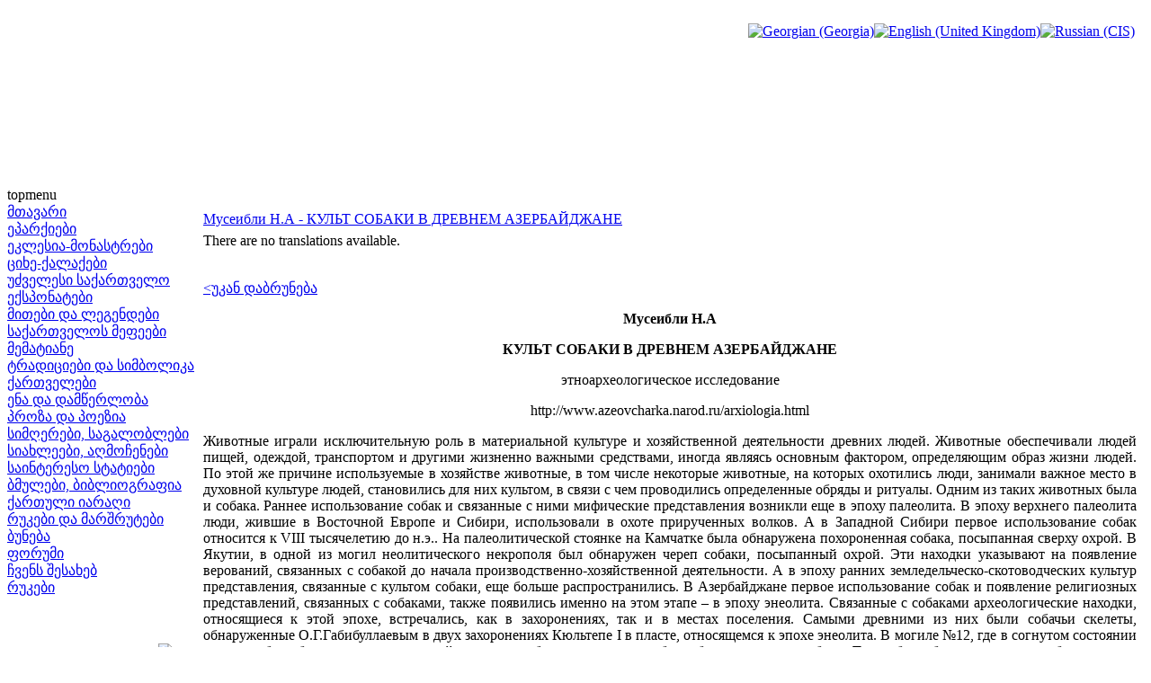

--- FILE ---
content_type: text/html; charset=utf-8
request_url: http://saunje.ge/index.php?option=com_content&view=article&id=1910%3A2017-05-30-22-58-34&catid=1%3A2010-01-24-19-54-07&Itemid=20&lang=ru
body_size: 17285
content:
<!DOCTYPE html PUBLIC "-//W3C//DTD XHTML 1.0 Transitional//EN" "http://www.w3.org/TR/xhtml1/DTD/xhtml1-transitional.dtd">
<html xmlns="http://www.w3.org/1999/xhtml" xml:lang="ru-ru" lang="ru-ru" >
<head>
  <meta http-equiv="content-type" content="text/html; charset=utf-8" />
  <meta name="robots" content="index, follow" />
  <meta name="keywords" content="joomla, Joomla" />
  <meta name="title" content="Мусеибли Н.А - КУЛЬТ СОБАКИ В ДРЕВНЕМ АЗЕРБАЙДЖАНЕ" />
  <meta name="author" content="Administrator" />
  <meta name="description" content="Joomla! - the dynamic portal engine and content management system" />
  <meta name="generator" content="Joomla! 1.5 - Open Source Content Management" />
  <title>Мусеибли Н.А - КУЛЬТ СОБАКИ В ДРЕВНЕМ АЗЕРБАЙДЖАНЕ</title>
  <link href="/templates/lampionebi2/favicon.ico" rel="shortcut icon" type="image/x-icon" />
  <link rel="stylesheet" href="/modules/mod_jflanguageselection/tmpl/mod_jflanguageselection.css" type="text/css" />
  <script type="text/javascript" src="/media/system/js/mootools.js"></script>
  <script type="text/javascript" src="/media/system/js/caption.js"></script>


<link rel="stylesheet" href="/templates/system/css/system.css" type="text/css" />
<link rel="stylesheet" href="/templates/system/css/general.css" type="text/css" />
<link rel="stylesheet" href="/templates/lampionebi2/css/template.css" type="text/css" />
<link rel="stylesheet" href="/templates/lampionebi2/css/menu.css" type="text/css" />
<script language="javascript" src="/templates/lampionebi2/js/jquery.js"></script>
<script language="javascript" src="/templates/lampionebi2/js/jquery.cookie.js"></script>
<script language="javascript">
	
	function drawPicture(id, src, top, width) {
		var prefix = "/templates/lampionebi2/images/header/";
		$("#"+id).attr("src", prefix + src);
		if (width != null) {
			$("#"+id).css("width", width+"px");
		}
		if (top != null) {
			$("#"+id).css("top", top+"px");
		}
	}


	function drawHeader(fast){
		var timeout = 10;		
		if (fast == false) {
			timeout = 3000;		
		} 
					setTimeout('drawPicture("headerImage4", "sa_irmebi.png", 0, null)', timeout);
				
		positionHeader();
		$.cookie(ck, "visited", { expires: 7 });
	}
	
	
	function positionHeader(){
			var dx = ($(window).width() - 800 ) /2; 
			$("#headerImage1").css({left: dx + 0 });
			$("#headerImage2").css({left: dx + 100 });
			$("#headerImage3").css({left: dx + 200 });
			$("#headerImage4").css({left: dx + 300 });
			$("#headerImage5").css({left: dx + 400 });
			$("#headerImage6").css({left: dx + 500 });
			$("#headerImage7").css({left: dx + 600 });
	}
	
</script>

</head>
<body>
<img id="headerImage1" style="position:absolute;top:0px;left:-900px;" src="/templates/lampionebi2/images/pixel.png" />
<img id="headerImage2" style="position:absolute;top:0px;left:-900px;" src="/templates/lampionebi2/images/pixel.png" />
<img id="headerImage3" style="position:absolute;top:0px;left:-900px;" src="/templates/lampionebi2/images/pixel.png" />
<img id="headerImage4" style="position:absolute;top:0px;left:-900px;" src="/templates/lampionebi2/images/pixel.png" />
<img id="headerImage5" style="position:absolute;top:0px;left:-900px;" src="/templates/lampionebi2/images/pixel.png" />
<img id="headerImage6" style="position:absolute;top:0px;left:-900px;" src="/templates/lampionebi2/images/pixel.png" />
<img id="headerImage7" style="position:absolute;top:0px;left:-900px;" src="/templates/lampionebi2/images/pixel.png" />
<img id="headerImage8" style="position:absolute;top:0px;left:-900px;" src="/templates/lampionebi2/images/pixel.png" />
<img id="headerImage9" style="position:absolute;top:0px;left:-900px;" src="/templates/lampionebi2/images/pixel.png" />
<img id="headerImage10" style="position:absolute;top:0px;left:-900px;" src="/templates/lampionebi2/images/pixel.png" />
<script language="javascript">
	var ck = "com.lampionebi.template";
	var fastLoad = false;
	if ($.cookie(ck) == "visited") {
		fastLoad = true;
	}

	drawHeader(fastLoad);
	
//	$.cookie(ck, "null", { expires: 7 });
//	$.cookie(ck, "null", { expires: 7 });

	var resizeTimer = null;
	$(window).bind('resize', function() {
	    if (resizeTimer) clearTimeout(resizeTimer);
	    resizeTimer = setTimeout(positionHeader, 30);
	});	
</script>
<div id="wrapper">
	<div id="header">
		<table width="100%" cellpadding="0px" cellspacing="0px">
		<tr>
			<td style="height:200px;">&nbsp;
		
			</td>
			<td style="width:800px;"><div style="width:800px">&nbsp; </div> </td>
			<td style="text-align:right;vertical-align:top;padding-right:10px">&nbsp;<div id="jflanguageselection"><div class="rawimages"><span><a href="http://saunje.ge/index.php?option=com_content&amp;view=article&amp;id=1910:2017-05-30-22-58-34&amp;catid=1:2010-01-24-19-54-07&amp;Itemid=20&amp;lang=ka"><img src="/components/com_joomfish/images/flags/ka.gif" alt="Georgian (Georgia)" title="Georgian (Georgia)" /></a></span><span><a href="http://saunje.ge/index.php?option=com_content&amp;view=article&amp;id=1910:2017-05-30-22-58-34&amp;catid=1:2010-01-24-19-54-07&amp;Itemid=20&amp;lang=en"><img src="/components/com_joomfish/images/flags/en.gif" alt="English (United Kingdom)" title="English (United Kingdom)" /></a></span><span id="active_language"><a href="http://saunje.ge/index.php?option=com_content&amp;view=article&amp;id=1910:2017-05-30-22-58-34&amp;catid=1:2010-01-24-19-54-07&amp;Itemid=20&amp;lang=ru"><img src="/components/com_joomfish/images/flags/ru.gif" alt="Russian (CIS)" title="Russian (CIS)" /></a></span></div></div><!--Joom!fish V2.0.4 (Lightning)-->
<!-- &copy; 2003-2009 Think Network, released under the GPL. -->
<!-- More information: at http://www.joomfish.net -->

		
			</td>
		</tr>
		</table>
		<!--div style="padding-left:450px"><img src="/templates/lampionebi2/images/lampionebi.png" /></div-->
	</div>
	<div id="topmenu">topmenu</div>
	<table width="100%" cellpadding="0" cellspacing="0">
	<tr valign="top">
		<td id="left">
			<div class="leftdiv" style="width:210px"> </div>
			
<table width="100%" border="0" cellpadding="0" cellspacing="0">
<tr ><td><a href="/index.php?option=com_content&amp;view=article&amp;id=1&amp;Itemid=1&amp;lang=ru" class="mainlevel" >მთავარი</a></td></tr>
<tr ><td><a href="/index.php?option=com_content&amp;view=article&amp;id=2&amp;Itemid=2&amp;lang=ru" class="mainlevel" >ეპარქიები</a></td></tr>
<tr ><td><a href="/index.php?option=com_content&amp;view=article&amp;id=11&amp;Itemid=3&amp;lang=ru" class="mainlevel" >ეკლესია-მონასტრები</a></td></tr>
<tr ><td><a href="/index.php?option=com_content&amp;view=article&amp;id=12&amp;Itemid=4&amp;lang=ru" class="mainlevel" >ციხე-ქალაქები</a></td></tr>
<tr ><td><a href="/index.php?option=com_content&amp;view=article&amp;id=13&amp;Itemid=5&amp;lang=ru" class="mainlevel" >უძველესი საქართველო</a></td></tr>
<tr ><td><a href="/index.php?option=com_content&amp;view=article&amp;id=14&amp;Itemid=6&amp;lang=ru" class="mainlevel" >ექსპონატები</a></td></tr>
<tr ><td><a href="/index.php?option=com_content&amp;view=article&amp;id=15&amp;Itemid=7&amp;lang=ru" class="mainlevel" >მითები და ლეგენდები</a></td></tr>
<tr ><td><a href="/index.php?option=com_content&amp;view=article&amp;id=16&amp;Itemid=8&amp;lang=ru" class="mainlevel" >საქართველოს მეფეები</a></td></tr>
<tr ><td><a href="/index.php?option=com_content&amp;view=article&amp;id=1208&amp;Itemid=21&amp;lang=ru" class="mainlevel" >მემატიანე</a></td></tr>
<tr ><td><a href="/index.php?option=com_content&amp;view=article&amp;id=17&amp;Itemid=9&amp;lang=ru" class="mainlevel" >ტრადიციები და სიმბოლიკა</a></td></tr>
<tr ><td><a href="/index.php?option=com_content&amp;view=article&amp;id=83&amp;Itemid=13&amp;lang=ru" class="mainlevel" >ქართველები</a></td></tr>
<tr ><td><a href="/index.php?option=com_content&amp;view=article&amp;id=364&amp;Itemid=18&amp;lang=ru" class="mainlevel" >ენა და დამწერლობა</a></td></tr>
<tr ><td><a href="/index.php?option=com_content&amp;view=article&amp;id=1209&amp;Itemid=22&amp;lang=ru" class="mainlevel" >პროზა და პოეზია</a></td></tr>
<tr ><td><a href="/index.php?option=com_content&amp;view=article&amp;id=559&amp;Itemid=19&amp;lang=ru" class="mainlevel" >სიმღერები, საგალობლები</a></td></tr>
<tr ><td><a href="/index.php?option=com_content&amp;view=article&amp;id=117&amp;Itemid=15&amp;lang=ru" class="mainlevel" >სიახლეები, აღმოჩენები</a></td></tr>
<tr ><td><a href="/index.php?option=com_content&amp;view=article&amp;id=296&amp;Itemid=17&amp;lang=ru" class="mainlevel" >საინტერესო სტატიები</a></td></tr>
<tr ><td><a href="/index.php?option=com_content&amp;view=article&amp;id=18&amp;Itemid=10&amp;lang=ru" class="mainlevel" >ბმულები, ბიბლიოგრაფია</a></td></tr>
<tr ><td><a href="/index.php?option=com_content&amp;view=article&amp;id=19&amp;Itemid=11&amp;lang=ru" class="mainlevel" >ქართული იარაღი</a></td></tr>
<tr ><td><a href="/index.php?option=com_content&amp;view=article&amp;id=84&amp;Itemid=14&amp;lang=ru" class="mainlevel" >რუკები და მარშრუტები</a></td></tr>
<tr ><td><a href="/index.php?option=com_content&amp;view=article&amp;id=560&amp;Itemid=20&amp;lang=ru" class="mainlevel" id="active_menu">ბუნება</a></td></tr>
<tr ><td><a href="http://elita.ge/index.php?showforum=27&amp;Itemid=16" target="_blank" class="mainlevel" >ფორუმი</a></td></tr>
<tr ><td><a href="/index.php?option=com_content&amp;view=article&amp;id=20&amp;Itemid=12&amp;lang=ru" class="mainlevel" >ჩვენს შესახებ</a></td></tr>
<tr ><td><a href="/index.php?option=com_content&amp;view=article&amp;id=84&amp;Itemid=23&amp;lang=ru" class="mainlevel" >რუკები</a></td></tr>
</table><div style="padding-top:0px">
<p> </p>
</div><form action="index.php" method="post">
	<div class="search">
		<table><tr><td><input name="searchword" id="mod_search_searchword" maxlength="20" alt="Поиск" class="inputbox" type="text" size="18" value="поиск..."  onblur="if(this.value=='') this.value='поиск...';" onfocus="if(this.value=='поиск...') this.value='';" /></td><td><input type="image" value="Поиск" class="button" src="/images/M_images/searchButton.gif" onclick="this.form.searchword.focus();"/></td></tr></table>	</div>
	<input type="hidden" name="task"   value="search" />
	<input type="hidden" name="option" value="com_search" />
</form>
			<div id="reklama_left">
			
					
				<a href="http://istoria.ge" target="_blank"> <img src="/templates/lampionebi2/images/reklama/saunje/istoria_ge.gif"/></a><br/>
				<img height="3px" src="/templates/lampionebi2/images/pixel.png"/><br/>
				<a href="http://www.orthodoxy.ge" target="_blank"> <img src="/templates/lampionebi2/images/reklama/saunje/orthodoxy_ge.gif"/></a><br/>
				<img height="3px" src="/templates/lampionebi2/images/pixel.png"/><br/>
				<a href="http://xevsureti.ge" target="_blank"> <img src="/templates/lampionebi2/images/reklama/saunje/xevsureti_ge.gif"/></a><br/>
				<img height="3px" src="/templates/lampionebi2/images/pixel.png"/><br/>
				<a href="http://karavi.ge" target="_blank"> <img src="/templates/lampionebi2/images/reklama/saunje/karavi_ge.gif"/></a><br/>
				<img height="3px" src="/templates/lampionebi2/images/pixel.png"/><br/>
				<a href="http://alazani.ge" target="_blank"> <img src="/templates/lampionebi2/images/reklama/saunje/alazani_ge.gif"/></a><br/>
				<img height="3px" src="/templates/lampionebi2/images/pixel.png"/><br/>
				<a href="http://aisiforce.org" target="_blank"> <img src="/templates/lampionebi2/images/reklama/saunje/aisiforce_org.jpg"/></a><br/>
				<img height="3px" src="/templates/lampionebi2/images/pixel.png"/><br/>
				<a href="http://travelgis.ge" target="_blank"> <img src="/templates/lampionebi2/images/reklama/saunje/travelgis_ge.gif"/></a><br/>
			</div>		
		</td>	
		<td>
			<table height="100%" width="100%" cellpadding="0" cellspacing="0">
			<tr> <td style="width:5px;height:5px"><div style="width:5px;height:5px"> </div></td> <td> </td> <td width="5px"><div style="width:5px"> </div></td> </tr>
			<tr height="100%">
				<td> </td>
				<td id="mainbody">
                	<div style="width:655px;height:1px"></div>
					<table class="contentpaneopen">
<tr>
		<td class="contentheading" width="100%">
				<a href="/index.php?option=com_content&amp;view=article&amp;id=1910%3A2017-05-30-22-58-34&amp;catid=1%3A2010-01-24-19-54-07&amp;Itemid=20&amp;lang=ru" class="contentpagetitle">
			Мусеибли Н.А - КУЛЬТ СОБАКИ В ДРЕВНЕМ АЗЕРБАЙДЖАНЕ</a>
			</td>
				
		
					</tr>
</table>

<table class="contentpaneopen">



<tr>
<td valign="top">
<div class="jfdefaulttext">There are no translations available.</div><br/><p><a href="/index.php?id=13&amp;option=com_content&amp;Itemid=20&amp;lang=ru">&lt;უკან დაბრუნება</a></p>
<p style="text-align: center;"><strong>Мусеибли Н.А</strong></p>
<p style="text-align: center;"><strong>КУЛЬТ СОБАКИ В ДРЕВНЕМ АЗЕРБАЙДЖАНЕ</strong></p>
<p style="text-align: center;">этноархеологическое исследование</p>
<p style="text-align: center;">http://www.azeovcharka.narod.ru/arxiologia.html</p>
<p style="text-align: justify;">Животные играли исключительную роль в материальной культуре и хозяйственной деятельности древних людей. Животные обеспечивали людей пищей, одеждой, транспортом и другими жизненно важными средствами, иногда являясь основным фактором, определяющим образ жизни людей. По этой же причине используемые в хозяйстве животные, в том числе некоторые животные, на которых охотились люди, занимали важное место в духовной культуре людей, становились для них культом, в связи с чем проводились определенные обряды и ритуалы. Одним из таких животных была и собака. Раннее использование собак и связанные с ними мифические представления возникли еще в эпоху палеолита. В эпоху верхнего палеолита люди, жившие в Восточной Европе и Сибири, использовали в охоте прирученных волков. А в Западной Сибири первое использование собак относится к VIII тысячелетию до н.э.. На палеолитической стоянке на Камчатке была обнаружена похороненная собака, посыпанная сверху охрой. В Якутии, в одной из могил неолитического некрополя был обнаружен череп собаки, посыпанный охрой. Эти находки указывают на появление верований, связанных с собакой до начала производственно-хозяйственной деятельности. А в эпоху ранних земледельческо-скотоводческих культур представления, связанные с культом собаки, еще больше распространились. В Азербайджане первое использование собак и появление религиозных представлений, связанных с собаками, также появились именно на этом этапе – в эпоху энеолита. Связанные с собаками археологические находки, относящиеся к этой эпохе, встречались, как в захоронениях, так и в местах поселения. Самыми древними из них были собачьи скелеты, обнаруженные О.Г.Габибуллаевым в двух захоронениях Кюльтепе I в пласте, относящемся к эпохе энеолита. В могиле №12, где в согнутом состоянии на левом боку был похоронен пожилой человек, в области колен трупа был обнаружен череп собаки. Также был обнаружен скелет собаки рядом с ногами пожилого человека, похороненного в согнутом состоянии на правом боку в могиле № 41. Несмотря на то, что в этой могиле был обнаружен череп второго человека, остальные его кости не обнаружились. Одним из привлекающих внимание вопросов являются общие особенности, объединяющие обе могилы. Так, ни в одной из могил не были встречены орудия труда. В обеих могилах черепа, принадлежавшие людям, находились не в анатомическом порядке, в первом случае череп был обнаружен на грудной клетке, а во втором случае – на тазовой кости. В частности второй фактор указывает на культовый характер захоронения собак вместе с людьми. Среди обнаруженных в Азербайджане находок, связанных с собаками и относящихся к эпохе энеолита, известны культурные памятники Лейлатепе на территории Агстафинского района. Здесь, в поселениях I Бёюк Кесик и II Пойлу, относящихся к первой половине IV тысячелетия, были обнаружены фигурки, изготовленные из костей головы собаки и глины. В поселении Бёюк Кесик были обнаружены 3 зооморфные фигурки, изготовленные из кости. Все три были сделаны из полой кости мелкого рогатого скота одной породы (I табло, А-№1-3). Широкая часть конца полой кости была мастерски выстрогана в форме собачьей головы. Эти фигурки, если не принимать во внимание небольшие штрихи, не отличаются друг от друга. Одна из них полностью почернела от грязи .</p>
<p style="text-align: justify;">I tablo</p>
<p style="text-align: justify;">Несмотря на то, что среди памятников эпохи энеолита, обнаруженных на Южном Кавказе, были обнаружены антропоморфные фигурки, сделанные из кости, зооморфные фигурки там не встречались. С этой точки зрения обнаружение зооморфных фигурок из кости в Бёюк Кесик можно расценивать как редкий случай. Обнаруженная на глубине 90 см в 16-м квадрате участка раскопок в II Пойлу фигурка головы собаки красного цвета была изготовлена из глины чистого состава, однако без обжига. Уши и рот изображены выступающими. Задняя часть головы фигурки размером 3х3 см плоская (I табло, А-№4). Весьма вероятно, что фигурки собак, найденные в поселениях Бёюк Кесик и II Пойлу, были изготовлены в ритуальных целях. Культура Лейлатепе, к которым относятся жилые поселения I Бёюк Кесик и II Пойлу была связана с Убейдской культурой Месопотамии. Археологические исследования дают основание говорить об определенном месте, занимаемом представлениями людей о собаках, в верованиях как Северной, так и Южной Убейдских культур. Так, в относящемся к V тысячелетию до н.э. Убейдском культурном пласте многослойных древних поселений Деирмантепе на берегу реки Феррат в Восточной Турции был обнаружен скелет собаки, похороненной в большом глиняном сосуде (38, с.82).</p>
<p style="text-align: justify;">В поселении Ярымтепе III, относящемся к Убейдской культуре в Восточной Месопотамии (конец V- начало IV тысячелетия до н.э.) были обнаружены фигурки собак, изготовленные из глины. В Урукском пласте многослойного Урского памятника в Южной Месопотамии была обнаружена фигурка собаки, изготовленная из глины (37, рис.24, №12759). На Эридунском кладбище, относящемся к Убейдской культуре в Южной Месопотамии, были обнаружены факты совместного захоронения людей и собак (35, с.190). В одной из могил кладбища был обнаружен скелет собаки, лежащий поверх скелета мальчика (14, с.84). В пласте, относящемся к концу IV-началу III тысячелетия, другого замечательного памятника Ближнего Востока, древнего поселения I Телл в Сирии, были обнаружены как остеологические останки, принадлежащие собакам (2,6% от общего количества останков), так и глиняные фигурки. Эти находки дают основание говорить об определенном месте, занимаемом собакой, как в хозяйстве, так и в духовной культуре древних жителей поселения. Идеи, стоящие в основе фигурок собак поселений Бёюк Кесик и Пойлу, согласно источнику, вероятнее всего были связаны с Убейдскими культурами Месопотамии.</p>
<p style="text-align: justify;">Ранний бронзовый век. Находки, связанные с собакой, встречались также в эпоху Кура-Аразской культуры, как в поселениях, так и на надгробиях Азербайджана. Одна из обнаруженных в пласте первого бронзового периода поселения Кюльтепе I глиняных фигурок принадлежит собаке. О.Г.Габибуллаев связывает как захоронение собак в могилах в эпоху энеолита, так и изготовление глиняных фигурок собак в пласте первого бронзового периода с культом собаки, существовавшим в эти эпохи. По его мнению, эти находки указывают на связь образа собаки в представлениях древних жителей Кюльтепе с хранителем дома, имущества, пастбищ, стада и самого человека. Среди облицовочных камней относящегося к первому бронзовому периоду Шамкирчайского кургана №1 на территории Шамкирского района был обнаружен скелет собаки. Ввиду длительного использования кургана в хозяйственных целях первоначальный порядок скелета был нарушен. Глиняная фигурка собаки, относящаяся к первому бронзовому периоду, была обнаружена в другом древнем Азербайджанском памятнике – нынешнем поселении Кюльтепе в Армении (арменизированное название «Мохраблур»). А в Арычском памятнике на территории Западного Азербайджана (нынешняя Армения), относящемся к III тыс. до н.э. были обнаружены фигурки пастуха и собаки. Зооморфные глиняные фигурки были также обнаружены в древнем поселении Бабадервиш ранней бронзовой эпохи. Одна из них предположительно является фигуркой собаки. Исследователь памятника Г.Исмаилзаде отстаивает идею связи этих находок с культовыми обрядами. А.Алекберов также отмечал использование глиняных фигурок собак  во время проведения культовых обрядов. Среди петроглифов бронзовой эпохи в Азербайджане встречаются многочисленные изображения собак. Такие изображения наиболее широко распространены в памятниках Малого Кавказа. В связи с созданием и стремительным развитием горного скотоводства в бронзовом веке в этом регионе использование собаки для защиты стад животных, пастбищ и в целом кочевья распространилось особенно широко. Все это одновременно привело также к возникновению культовых представлений о собаке. На различных этапах бронзового века на скалах были выгравированы целые сцены или отдельные рисунки с изображениями собаки. Вообще, наскальные изображения можно считать очень богатым источником для изучения использования собак в бронзовом веке и истории культовых представлений, связанных с ними. Поэтому в связи с обсуждаемым вопросом необходимо более подробно остановиться на петроглифах. В.Г.Алиевым были обнаружены сотни наскальных изображений, и среди них встречаются изображения собак. На одной из скал изображение спокойно стоящей собаки с опущенной головой окружено рисунками нескольких коз (3, с.27, рис.4 №4). На другом камне изображены козы, окруженные с одной стороны человеком, с другой стороны собакой. На этой сцене пастух вместе с собакой хочет, собрав все стадо, направить его в одну сторону (3, с.29). В сцене, изображающей собаку и змею, собака показана в реалистичной манере. Изображенная отдельно собака будто за чем-то следит, навострив уши и подняв хвост. (3, с.36). В сценах, связанных с охотой, в Гямигая также были отмечены изображения собаки. Так, на одном камне изображены человек, рядом с ним собака, а напротив них олень. Предполагается, что в этой сцене охотник вместе с собакой преградил путь оленю (3, с.42). В.Алиев приходит к выводу, что изображения собаки, встречающиеся в Гямигаинских петроглифах, связаны с религиозной идеологией земледельческо-скотоводческих племен. По его мнению, изображения собаки в Гямигаинских петроглифах выступают в качестве защитной силы, помощника (3, с.38). Соглашаясь с этой мыслью исследователя, нам хотелось бы добавить, что все изображения собак в Гямигая связаны не только с религиозной идеологией, но также с незаменимой ролью собаки в хозяйственной жизни скотоводов бронзовой эпохи. Во время полевых исследовательских работ, проводившихся в Гямигая в 2001-2003 гг. были зарегистрированы сотни новых рисунков, в том числе изображения собак. На камне №100 изображена целая сцена, связанная с животноводством. В центре нее изображены шесть коз, окруженные двумя людьми и одной собакой (I табло, В-№5). Один человек изображен с раскинутыми в стороны руками, человек по другую сторону стада изображен с длинной веревкой в руках. Собака по другую сторону стада изображена с поднятой головой (6, с.184). На камне №140 изображены человек на лошади, выше него – леопард, а за ними – собака (II табло, А-№1). Здесь собака позади леопарда изображена лающей. На камнях№ 173 и 177 изображено несколько схематических рисунков собаки. Все они направлены вправо и показаны с прямыми длинными ногами. Эти изображения отличаются от других стилем. Вместе с ними в таком же стиле изображены бык, коза и змея (II табло, В; III табло, А). Эти изображения, по-видимому, являются самыми молодыми петроглифами Гямигая.</p>
<p style="text-align: justify;">На камне №308 изображен человек с согнутыми в локтях руками, обращенный вверх, а рядом с ним маленькая собака с поднятой вверх головой, словно смотрящая на него и следящая за его действиями. В правой руке человека изображен кнут, а в левой – неопределенный предмет (IV табло, А). Возможно, здесь изображена сцена кормления собаки человеком.</p>
<p style="text-align: justify;">На камне № 347 на переднем плане изображена очень интересная сцена, в реалистичной манере показывающая собак. На ней изображен забор и две козы на участке, окруженном им. Вместе с этими животными в месте окончания забора нарисованы две собаки (III табло, В-№2,3). И козы, и собаки смотрят в одну сторону – вправо. Их тела вытянуты назад, хвосты подняты вверх, собаки готовы к бою. Позади них нарисован круг. Как видно, здесь изображена сцена охраны коз, находящихся в загоне, собаками от хищников и других внешних сил.</p>
<p style="text-align: justify;">На камне № 349 (IV табло, В) нанесены два схематических изображения собаки (6, с.243). Изображения отдельных собак (IV табло, С) зарегистрированы на камнях № 357 и 530 (6, с.245, 285).</p>
<p style="text-align: justify;">На камне № 524 изображена сцена охоты на горного козла. На том же камне, на некотором расстоянии, имеется изображение собаки (IV табло, D-№1). Здесь трудно определить степень связи собаки с охотой (6, с.284). Интересно, что если не принимать во внимание случайные обстоятельства, собаки в Гямигая изображены безухими. Известно, что собакам, используемым в животноводстве, и в частности, в горном скотоводстве, уже в раннем возрасте отрезают уши. Цель этого заключалась в том, чтобы во время схватки с другими собаками или волками противник не схватил собаку за уши. По-видимому, эта традиция была известна животноводам еще в бронзовом веке. На высоких горных хребтах древних азербайджанских земель Зангезура и озера Гёйча были обнаружены тысячи наскальных изображений, относящихся к тому же периоду, стилю и содержанию, что и петроглифы Гямигая. Среди них в большом количестве присутствуют изображения собак. Рисунки этих памятников наглядно демонстрируют использование собак скотоводами в бронзовом веке и значение собак в хозяйстве. Собаки, в основном, изображались рядом с человеком (пастухом) и мелким рогатым скотом, но иногда рисовались и отдельно.</p>
<p style="text-align: justify;">Табло V</p>
<p style="text-align: justify;">Среди Зангезурских наскальных изображений рисунков собак особенно много. Сцены без участия собак здесь встречаются очень редко. Тема сцен, на которых изображены собаки, связана исключительно с животноводством. Было бы уместным обратить внимание на некоторые характерные сцены, связанные с этой темой.</p>
<p style="text-align: justify;">На одном камне (V табло, №1) изображен человек, с согнутыми в локтях и поднятыми вверх руками, в одной руке человек держит какой-то висячий предмет, рядом с ним в окружении четырех коз изображена собака (24, рис.53, №3).</p>
<p style="text-align: justify;">На другом камне (V табло, №2) собака изображена с представителем крупного рогатого скота (24, рис.82, №5). Особый интерес представляет сцена, на которой изображены четыре человека и собака (V табло, №3). У двоих из людей в руках длинная палка (дубина), у двух других в одной руке дубина, а в другой овальный предмет наподобие щита. Несмотря на то, что люди изображены в динамике, в момент действия, собака в их окружении изображена спокойно стоящей (24, рис.86, №1). В другой сцене изображены три собаки и одна змея (V табло, №4). Две собаки изображены нос к носу, во время драки (24, рис.91, №1).</p>
<p style="text-align: justify;">Еще на одном камне (V табло, №5) изображена сцена выпаса – пастух, козы и собака (24, рис.98, №3). Привлекает внимание одна сцена, отражающая охрану собаками скота (VI табло, №1). Здесь изображены два пастуха, козы, хищник (леопард?), пытающийся разорвать одну из коз и собаки, набрасывающиеся на этого хищника. Наряду с этими рисунками, также изображены различные знаки (24, рис.124, №1).</p>
<p style="text-align: justify;">Табло VI</p>
<p style="text-align: justify;">В реалистичных оттенках изображена одна сцена, изображающая использование собак во время охоты (VI табло, №2). Здесь нарисованы человек с длинной палкой в руке, а перед ним четыре собаки, преследующие оленя (24, рис.139). В сцене, изображенной на одном из камней, (VII табло, №1) собака изображена в окружении стада, состоящего из мелкого рогатого скота (24, рис.142, №1).</p>
<p style="text-align: justify;">Табло VII</p>
<p style="text-align: justify;">Интересна также еще одна сцена, показывающая собаку в качестве охранника (VII табло, №2). На этой сцене изображены два пастуха, три козы, пытающийся на них напасть волк и собака, стоящая напротив этого волка. (24, рис.163, №1). Изображения собак отмечались также в различных сценах среди терновых петроглифов. Они встречаются на нескольких камнях в сценах, связанных с темой охоты. В одной из сцен (VIII табло, №1) собака стоит рядом с охотником, целящимся из лука в горного козла (27, рис.171). А в другой сцене (VIII табло, №2) охотник прицелился в горного козла из лука. Собака же стоит на пути этого горного козла.</p>
<p style="text-align: justify;">Табло VIII</p>
<p style="text-align: justify;">На одном из камней изображена собака, стоящая перед стадом мелкого рогатого скота (VIII табло, №4). Здесь над этими изображениями также нарисован месяц (27, рис.214). На другом камне (VIII табло, №4) собака изображена стоящей позади двух коз (27, рис. 215). Еще на одном камне нарисованы четыре козы  и собака позади них (27, рис. 216). В сценах, изображающих различных животных, птиц, знаки, насекомых также встречаются изображения собаки (27, рис.315-316). Весьма вероятно, что такие сцены носили особый ритуальный характер (IХ табло). В терновых петроглифах большая часть собак изображена с ушами. Как известно из этнографических наблюдений, во время кочевья или выпаса пастухи, направляя часть собак впереди стада, а некоторых позади него, защищают таким образом животных от внешних сил. Некоторые сцены, встречающиеся на наскальных изображениях Малого Кавказа, в образной форме отражают именно это содержание. Как видно, наскальные рисунки бронзовой эпохи в основном отражают роль собак в хозяйстве. Не исключена также связь некоторых изображений с культом собаки.</p>
<p style="text-align: justify;">В позднем бронзовом - раннем железном веке имело место быстрое развитие экономики и в частности горного скотоводства в результате быстрого роста поголовья мелкого рогатого скота. Во время летнего выпаса в горах собаки были незаменимым средством охраны стада, как в низине, так и на горных пастбищах. В археологических памятниках этого периода еще чаще встречаются находки, связанные с собаками. В эпоху поздней бронзы и раннего железного века важное место, занимаемое собакой в хозяйстве, привело к отложению более глубокого отпечатка культового отношения к собаке в сознании людей того времени. Это отношение – культ собаки, особенно прослеживается в захоронениях. В основной камере II кургана в Мингечевире рядом с другими домашними животными было обнаружено 4 скелета собаки. (15, с.96). В могиле №3 Сарыдаринского некрополя в Шахбузском районе была найдена нижняя челюсть собаки (22, с.44). Эта челюсть была исследована Д.В.Гаджиевым, который установил, что она принадлежит прирученной собаке (2, с.27). В.Бахшалиев связывал находку собачьей челюсти в могиле с культом этого животного (16, с.51). Изображения собаки встречаются на керамике, относящейся к Ходжалинско-Кедабекской культуре Гянджачайского бассейна. На посуде, найденной в кургане №13 в окрестностях Ханлара, изображены собаки, стоящие по кругу. Орнаменты на этой посуде отличаются от узоров других сосудов (18, с.67). На одном из бронзовых поясов, относящихся к Ходжалинско-Кедабекской культуре изображена сцена охоты с собакой, преследующей животных (9, с.138). Самые интересные археологические доказательства существования культа собаки в позднем бронзовом - раннем железном веке в Азербайджане были обнаружены во время раскопок Товузчайского некрополя на территории Товузского района в коридоре нефтепровода Баку-Тбилиси-Джейхан. В этом некрополе во время проводившихся автором в 2004 г. раскопок было обнаружено несколько захоронений собак вместе с человеком. Вот эти захоронения:</p>
<p style="text-align: justify;">Могила №10. Погребальная камера восточно-западного направления, была выкопана размером 2,5 м х 1,6 м, глубиной 1,9 м. В восточной части могилы похоронен старый мужчина в согнутом состоянии, лежащий на правом боку головой на запад. Перед мужчиной был обнаружен скелет собаки. Собака похоронена в сидячем положении в том же направлении, что и человек.</p>
<p style="text-align: justify;">Товузчайский некрополь, погр. №10. 1)план; 2)графическая реконструкция</p>
<p style="text-align: justify;">Скелет собаки сильно поврежден, его расположение нарушено. Позади черепа человека были обнаружены останки мелкого рогатого животного. В западной части могилы находились 5 глиняных сосудов. Четыре из них – горшки, а один – кувшин (Х табло).</p>
<p style="text-align: justify;">Могила №53. (XI-XII табло). Эта погребальная камера, обладающая очень интересной структурой, состоит из нижнего и верхнего яруса. Верхний ярус был выкопан в юго-западном – восточно-северном направлении, размером 1,8 м х 1,5 м и глубиной 80 см. В юго-западной части камеры были положены два горшка, а к северо-востоку от них – посуда типа медных мисок.</p>
<p style="text-align: justify;">Товузчайский некрополь, погр. №53. план и разрез</p>
<p style="text-align: justify;">Труп женщины был захоронен поверх этой посуды на левом боку, головой на юго-запад, лицом на северо-запад, слегка согнутый в области таза, и сильно согнутый в области колен. Руки, согнутые в локтях, направлены к груди. На шее были обнаружены бусы из красного агата и пасты, на каждой руке по одному браслету из толстой проволоки. Позади тазовой кости находился один небольшой кувшин, положенный горлышком вниз. Перед скелетом был положен один большой горшок. Ввиду сильного повреждения спасти этот сосуд было невозможно. В посуде, лежавшей за черепом, были обнаружены кости, принадлежавшие мелкому рогатому животному. К северо-востоку от верхнего яруса был выкопан нижний ярус глубиной 1,7 м, размером 1,35 м х 1,20 м.</p>
<p style="text-align: justify;">Товузчайский некрополь, погр. № 53. 1)план; 2)графическая реконструкция</p>
<p style="text-align: justify;">На протяжении стен этой камеры были разложены 8 фаянсовых сосудов. Два из которых – кувшины, а шесть – горшки. В центральной части, окруженной посудой, похоронены две собаки в сидячем положении, на четырех лапах, головы которых направлены на север. Других археологических материалов здесь обнаружено не было. Внутри погребальная камера заполнена землей, перемешанной с речными камнями.</p>
<p style="text-align: justify;">Могила №54 (XII табло). Погребальная камера была выкопана в слое природного гравия в северо-западном – юго-восточном направлении, глубиной 1,8 х 1,1 м. В северо-западной части могилы уложены 3 больших сосуда типа горшка и кувшина.</p>
<p style="text-align: justify;">Товузчайский некрополь, погр. № 54. 1)план; 2)графическая реконструкция</p>
<p style="text-align: justify;">На юго-западе от находящегося в центре горшка лежала 1 большая бедная миска. Голова скелета человека была обнаружена внутри этой миски. Труп мужчины был захоронен в согнутом состоянии головой на северо-запад. Перед костями голени трупа обнаружена 1 небольшая кастрюля черного цвета, упавшая на бок.</p>
<p style="text-align: justify;">Ввиду сильного повреждения сохранить сосуд оказалось невозможным. Позади скелета человека рядом с северо-восточной стеной могилы в северо-западном направлении был обнаружен скелет собаки.  Перед скелетом человека были обнаружены кости мелкого рогатого животного. На юго-западе могилы внутри горшка с широким горлышком была обнаружена челюстная кость мелкого рогатого животного. В могилу была положена только одна часть этого горшка. Рядом с этой посудой был найден кусок обсидиана. Других археологических материалов, кроме керамических изделий, состоящих из фаянсовой посуды, обнаружено не было. Во всех трех могилах были обнаружены кости мелких рогатых животных. Как правило, если собаку хоронили впереди человека, мясо домашнего скота клали позади скелета человека (могилы №10 и 53) и, наоборот, если собаку хоронили позади человека, мясо скота клали перед скелетом человека (могила №54). Как видно, в Товузчайских могилах представления, связанные с культом собаки, отражены на основе наглядных, материальных фактов. Захоронение собак как в мужских, так и в женских могилах указывает на важное место, которое культ собаки занимал в верованиях крупной социальной группы (племени, рода), относящейся к этому некрополю. Захоронение собаки вместе с человеком свидетельствует о высоком почете, оказываемом ей. Суть погребального обряда заключается в том, что и человек, и собака, и предметы, положенные в могилу, отражают события реальной жизни и на «том свете» в повседневной жизни человеку потребуются и собака, и орудия труда. В могиле № 53, в камере, где похоронены две собаки, была положена глиняная посуда, как и в могилах людей, что говорит о почитании собак людьми.</p>
<p style="text-align: justify;">В могиле №53 внимание привлекает еще один интересный погребальный обряд. Как отмечалось, в этой могиле похоронены женщина и две собаки. Захоронение собак на нижнем ярусе в сидячем положении означает, что они защищают и служат похороненной здесь же женщине. Интересно, что согласно преданию в Авесте, когда дух мертвого человека пересекает мост Чинват, ему устраивают допрос, после чего красивая девушка в сопровождении двух собак, проведя дух через этот мост, ведет его к стене, символизирующей границу с другим миром. А оттуда дух покойного направляется к Ахурамазде (23, с.118). Как видно, погребальный обряд могилы №53 по содержанию совпадает с преданием Авесты. Другим фактом, привлекающим внимание, служит то, что в ряде могил Тлинского некрополя на территории Южной Осетии, относящемся к позднему этапу бронзового века,  были обнаружены фигурки собак, сделанные из бронзы. Интересно, что все эти фигурки, связанные с культом собаки, были обнаружены в могилах женщин, а в могилах мужчин не встретилось ни одной фигурки собаки (34, с.173). Эти факты дают основание предполагать существование предания из Авесты на Южном Кавказе, в том числе, в Азербайджане, за 4-5 веков до формирования Зороастризма как религии, а также наличие связи между этим преданием и погребальными обрядами. На входах нескольких могил в Йонджатепинском некрополе в Восточном Анадолу были обнаружены несколько цельных скелетов собак. Здесь, в могиле №6  возле каждого человека, а всего их – 16, было захоронено по одной собаке (2, с.27). В Западном Азербайджане (ныне – Армения) в могиле № 100 Артикского кладбища, относящегося к позднему бронзовому – раннему железному веку, был обнаружен череп собаки. Если учесть, что в этом некрополе кости животных встречаются в очень редких случаях (36, с.23), можно говорить о связи найденного в могиле черепа собаки с культом. В целом, в ряде древних религий и мифов рядом с существами, сопровождающими духов через какой-либо мост, считающийся переходом на тот свет, присутствуют собаки. Поэтому некоторые исследователи, обсуждающие культ собаки, отмечали, что собаки, похороненные вместе с людьми, играли роль «перевозчика» духа своего умершего хозяина на тот свет (8, с.256, 11, с.64; 25, с.4-5). Во время археологических раскопок был обнаружен ряд фактов, отражающих использование собак и культ собаки в Азербайджане античной эпохи и раннего Средневековья. С этой точки зрения особый интерес представляют Шемахинские находки. Во время раскопок, проводившихся в Шемахе Дж.Халиловым, в хозяйственном колодце, относящемся к последней четверти I тысячелетия до н.э., был обнаружен ритон, сделанный из мягкого известняка. Его высота составила 17 см, а диаметр – 9 см. Верхнюю часть ритона украшают выпуклые изображения двух людей и собачьей головы. Автор раскопок пишет о связи изображения головы собаки с обрядом. В то же время в Шемахе, на кладбище, относящемся к этому периоду, были обнаружены скелеты собак (8, с.251-256). Как пишет один из авторов античной эпохи, Валерий Флакк, каспии, одно из албанских племен, относились к собакам после их смерти с таким же уважением как к людям и хоронили их в курганах своих предков и могилах героев (8, с.256). Скелеты собак были также обнаружены в некоторых захоронениях в Азербайджане, относящихся к периоду раннего средневековья. Так, в могиле №3 Сандыгтепинского некрополя в Губинском районе был также найден скелет собаки вместе с костями другого животного (10, с.45). Определенные следы представлений, связанных с культом собаки в Азербайджане,  также сохранились в этнографических и фольклорных материалах. Важное место, занимаемое собакой в животноводстве, сохраняет свою актуальность до наших дней. «Пастух тут же закалывает раненного барана, отобранного собаками у волка, и отдает его курдюк собакам в награду» (17, с.87). В некоторых районах Азербайджана во дворах вешают собачий череп, так как считается, что он защищает живущих в доме от дурного глаза (8, с.255). В Нахчиванском фольклоре сохранились интересные материалы, связанные с собаками. Один из них связан с известным пиром Эсхаби-Кахф. Так, согласно преданию, существовало некое государство, во главе которого стоял древний правитель Даг Юнис (Тагиянос), а столицей был город Эфсус. По рассказам населения Нахчивани, руины этого города рядом с нынешним селом Нехрам сейчас носят название «Мертвый город». Сбежавшие из-под гнета Даг Юниса шесть человек, направились в горы. По дороге к ним присоединяется пастух Гитмир с собакой. Спрятавшись в пещере Эсхаби-Кахф, эти люди проспали там больше 300 лет. Когда они проснулись и поняли, что находятся совсем в другом времени, они молят Аллаха о смерти и, как только прислоняются к стене, исчезают. Люди, входящие в эту пещеру, видят след этих семи человек, и с тех пор эта пещера превратилась в место паломничества (33, с.96-97; 7, с.7-9).  В этом предании особо подчеркивается верность собаки людям. В действительности, существуют исследователи, которые пишут о связи этого предания с легендой о семи Эфесинских жителях пещеры и собаке, и относят его к ряду пещер исламского мира (33, с.96). Как отмечалось выше, в Гямигая были отмечены изображения, связанные с собаками. В легенде, связанной с высоким горным озером Гёй-гёль, расположенном в том же географическом пространстве, что и памятники Гямигая, также рассказывается о пастухе и его собаке. Согласно легенде, из-за того, что пастух не принес жертву, обещанную озеру Гёй-гёль, все его стадо пропадает в озере. Раскаявшийся пастух и его собака так долго стояли и смотрели в озеро, что их отражения навсегда остались на воде (1, с.71). Таким образом, археологические раскопки показывают, что начиная с периода ранней земледельческо-скотоводческой культуры в Азербайджане и до появления ислама на всех исторических этапах собака широкого использовалась в хозяйстве и быту, важное место, занимаемое собакой, как самым близким помощником человека, привело к появлению культа собаки. И в местах древних поселений, и в могилах, и на наскальных изображениях были обнаружены материально-культурные образцы, отражающие использование собаки и культ собаки. Изготовление фигурок собак из различных материалов, захоронение собак вместе с людьми, некоторые сцены наскальных изображений, связанные с собаками, связаны именно с культом собаки. Этнографические и фольклорные материалы также доказывают, что вплоть до последнего времени существовали остатки представлений, связанных с культом собаки, корни которых относятся к древней эпохе.</p>
<p style="text-align: justify;"> </p>
<p style="text-align: justify;"> </p>
<p style="text-align: justify;"> </p>
<p> </p>
<ul>
<li><a href="/index.php?id=13&amp;option=com_content&amp;Itemid=20&amp;lang=ru"><strong>უძველესი კავკასია</strong></a></li>
</ul></td>
</tr>

</table>
<span class="article_separator">&nbsp;</span>

				</td>
				<td> </td>
			</tr>
			<tr> <td height="10px"> </td> <td> </td> <td> </td> </tr>
			</table>	
		</td>
		<td id="right"></td>
	</tr>
	</table>
	<div id="footer"></div>	
</div>
</body>
</html>